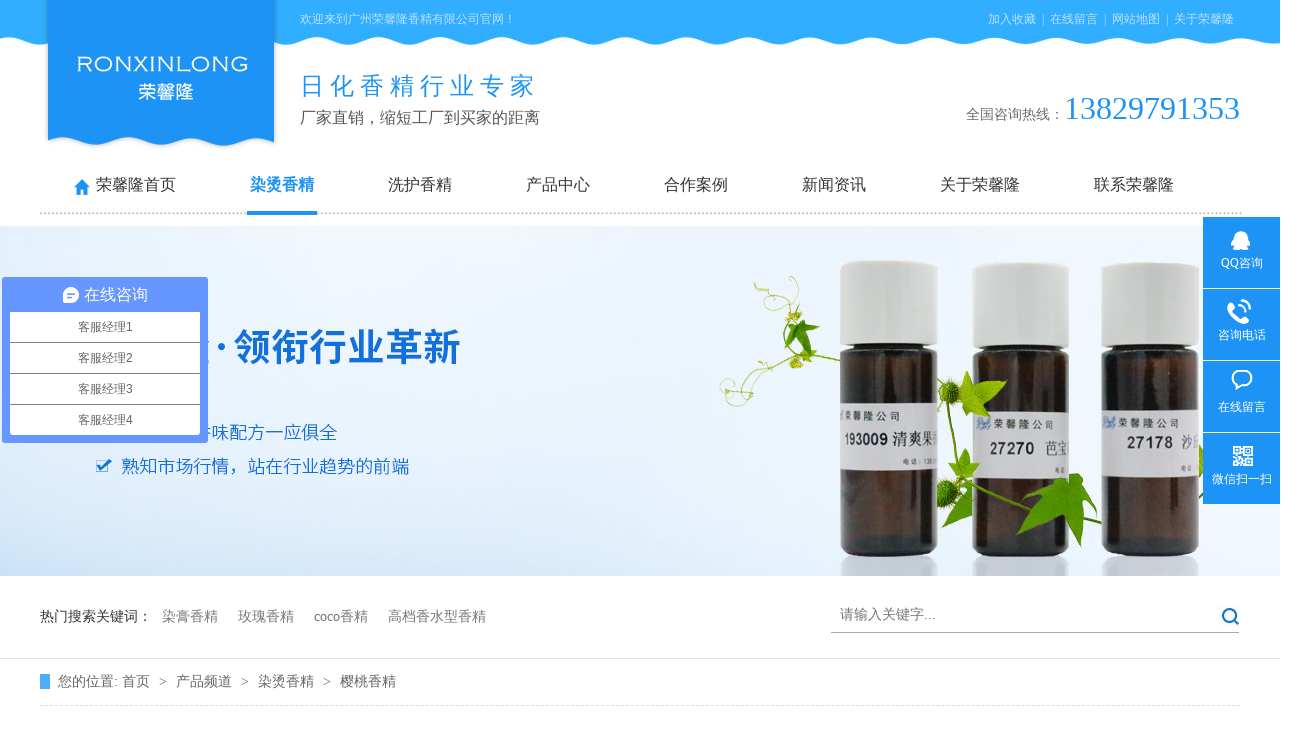

--- FILE ---
content_type: text/html
request_url: https://www.rxl77.com/products/193068YingTaoXiangJing.html
body_size: 7402
content:
<!DOCTYPE html><html lang="zh"><head data-base="/">
<meta http-equiv="Cache-Control" content="no-transform">
<meta http-equiv="Cache-Control" content="no-siteapp"> 
  <meta charset="UTF-8"> 
  <meta http-equiv="X-UA-Compatible" content="IE=edge"> 
  <meta name="renderer" content="webkit"> 
  <meta http-equiv="pragma" content="no-cache">
 <meta http-equiv="cache-control" content="no-cache,must-revalidate">
 <meta http-equiv="expires" content="Wed, 26 Feb 1997 08:21:57 GMT">
 <meta http-equiv="expires" content="0">
 <meta name="applicable-device" content="pc">
<title>193068樱桃香精-荣馨隆</title>
<meta name="keywords" content="193068樱桃香精">
<meta name="description" content="广州荣馨隆香精有限公司，成立于2005年，12年来专注日用香精研发销售，设有工厂生产，以质量稳定为根本，广泛用于化妆品产业和日用工艺品，有自主研发调香师，从香精原材料严谨挑选，做到产地优化，主营染烫香精、洗护香精等产品，全国服务热线：020-86215740"><meta name="mobile-agent" content="format=html5;url=http://m.rxl77.com/products/193068YingTaoXiangJing.html"><meta name="mobile-agent" content="format=xhtml;url=http://m.rxl77.com/products/193068YingTaoXiangJing.html">
<link rel="alternate" media="only screen and (max-width:640px)" href="http://m.rxl77.com/products/193068YingTaoXiangJing.html">
<script src="/js/uaredirect.js" type="text/javascript"></script>
<script type="text/javascript">uaredirect("http://m.rxl77.com/products/193068YingTaoXiangJing.html");</script>
<link rel="canonical" href="http://www.rxl77.com/products/193068YingTaoXiangJing.html"> 
  <link href="/css/n-reset.css" rel="stylesheet"> 
  <script src="/js/nsw.pc.min.js"></script> 
  <link href="/595b44a882ceb74e84454b02.css" rel="stylesheet">
  <script>
var _hmt = _hmt || [];
(function() {
  var hm = document.createElement("script");
  hm.src="https://hm.baidu.com/hm.js?72476f548497356e37da722987844f94";
  var s = document.getElementsByTagName("script")[0]; 
  s.parentNode.insertBefore(hm, s);
})();
</script>
 </head> 
 <body class="body-color"> 
  <div> 
 <div class="topWrap"> 
  <div class="header"> 
   <div class="twz"> 
    <span class="fr"><a href="javascript:addFavorite2();" rel="sidebar">加入收藏</a>|<a href="/Tools/leaveword.html">在线留言</a>|<a href="/sitemap.html" target="_blank">网站地图</a>|<a href="/helps/ZouJinRongXinLong.html">关于荣馨隆</a></span>欢迎来到广州荣馨隆香精有限公司官网！ 
   </div> 
   <div class="topc"> 
    <h2><span>日化香精行业专家</span>厂家直销，缩短工厂到买家的距离</h2> 
    <p>全国咨询热线：<span>13829791353</span></p> 
   </div> 
   <div class="nav menu"> 
    <ul> 
      
      <li class="cur"><img alt="" src="/images/ico.gif"><a href="/">荣馨隆首页</a></li> 
      
      <li><a href="/product/RanThengXiangJing.html">染烫香精</a></li> 
      
      <li><a href="/product/XiHuXiangJing.html">洗护香精</a></li> 
      
      <li><a href="/product/">产品中心</a></li> 
      
      <li><a href="/article/KeHuJianZheng.html">合作案例</a></li> 
      
      <li><a href="/article/RongXinLongDongTai.html">新闻资讯</a></li> 
      
      <li><a href="/helps/ZouJinRongXinLong.html">关于荣馨隆</a></li> 
      
      <li><a href="/helps/LianXiRongXinLong.html">联系荣馨隆</a></li> 
      
    </ul> 
   </div> 
   <div class="clear"></div> 
   <div class=" logo"> 
    <a href="/"><img alt="荣馨隆" src="/resource/images/e1a8566d7943411cb1a5f5a8e9ecaa42_3.jpg" title="荣馨隆"></a> 
   </div> 
  </div> 
   
 </div> 
</div> 
  <div> 
 <div class="ty-banner-1"> 
   
   <a href="/product/" title="荣馨隆●领衔行业革新"> <img alt="荣馨隆●领衔行业革新" src="/resource/images/2d7f0da110b24472a8e2ff17e0dc7a57_131.jpg" title="荣馨隆●领衔行业革新"> </a> 
    
   
   
   
 </div> 
</div> 
  <div> 
 <div class="s_bj"> 
  <div class="search"> 
   <div class="s_inp01 fr"> 
    <input class="inp01" id="key" onkeypress="if(event.keyCode==13) {search();return false;}" placeholder="请输入关键字..." type="text" value=""> 
    <input class="inp02" onclick="search()" type="text" value=""> 
   </div> 
   <p class="fl">热门搜索关键词：<a alt="染膏香精" href="/product/RanThengXiangJing.html" title="染膏香精">染膏香精</a><a alt="玫瑰香精" href="/products/MeiGuiXiangJing.html" title="玫瑰香精">玫瑰香精</a><a alt="coco香精" href="/products/cocoXiangJing.html" title="coco香精">coco香精</a><a alt="高档香水型香精" href="/products/GaoDangXiangShuiXing.html" title="高档香水型香精">高档香水型香精</a></p> 
  </div> 
 </div> 
  
  
</div> 
  <div class="b-main"> 
   <div class="blk plc"> 
 <!-- HTML --> 
 <div class="p12-curmbs-1" navcrumbs=""> 
  <b> 您的位置: </b> 
  <a href="/"> 首页 </a> 
  <span> &gt; </span> 
   
   <a href="/product/"> 产品频道 </a> 
   <span> &gt; </span> 
   
   <a href="/product/RanThengXiangJing.html"> 染烫香精 </a> 
   <span> &gt; </span> 
   
   <a href="/products/193068YingTaoXiangJing.html"> 樱桃香精 </a> 
    
   
  <!--<a href="#">三防漆</a>--> 
 </div> 
 <!-- css --> 
  
  
</div> 
   <div class="clear"></div> 
   <div class="b-xs fl"> 
    <div class="p14-left-nav-1 blk"> 
 <div class="p14-left-nav-1-tit"> 
  <h3> 荣馨隆产品中心 </h3> 
 </div> 
 <div class="p14-left-nav-1-nav" navvicefocus1=""> 
   
   <div class="p14-left-nav-1-nav-one"> 
    <h3><a href="/product/RanThengXiangJing.html" title="染烫香精"> 染烫香精 </a></h3> 
     
   </div> 
   
   <div class="p14-left-nav-1-nav-one"> 
    <h3><a href="/product/XiHuXiangJing.html" title="洗护香精"> 洗护香精 </a></h3> 
     
   </div> 
   
   <div class="p14-left-nav-1-nav-one"> 
    <h3><a href="/product/XiangShuiXiangJing.html" title="香水香精"> 香水香精 </a></h3> 
     
   </div> 
   
   <div class="p14-left-nav-1-nav-one"> 
    <h3><a href="/product/gongyezhipinxiangjing.html" title="工业制品香精"> 工业制品香精 </a></h3> 
     
   </div> 
   
 </div> 
 <div class="clear"></div> 
  
  
</div> 
    <div class="blk p6-order-form-1-add "> 
 <div class=""> 
  <div class="p14-left-nav-1-tit"> 
   <h3> 联系荣馨隆 </h3> 
  </div> 
  <ul> 
   <!--<li class="li01" th:if="${not #strings.isEmpty(enterprise.contactPhoneNumber)}"><span contactphonenumber="" th:text="${enterprise?enterprise.contactPhoneNumber:''}">15889600584</span></li> --> 
   <li>电话： <span contactphonenumber="">13703083132</span></li> 
   <li>咨询热线： <span fixedphonenum="">13829791353</span></li> 
    
   <li>QQ：<span qq="">1605472427</span></li> 
   <li>邮箱：<span> <a contactemail="" href="mailto:1605472427@qq.com">1605472427@qq.com</a></span></li> 
   <li>地址：<span address="">广州市白云区均禾街桃红西街2号金塬广场E栋705</span></li> 
  </ul> 
 </div> 
 <!-- CSS --> 
  
</div> 
   </div> 
   <div class="b-sm fr"> 
    <div class="p15-showcase blk"> 
 <div class="p15-showcase-left"> 
  <div class="p15-showcase-left-jt p15-showcase-left-prev"> 
   <img src="/images/p15-icon2.png" title="上一页"> 
  </div> 
  <div class="p15-showcase-left-jt p15-showcase-left-next"> 
   <img src="/images/p15-icon3.png" title="下一页"> 
  </div> 
  <div class="p15-showcase-left-pic"> 
   <ul> 
     
     <li><img alt="樱桃香精" src="/resource/images/6b7685080209412bb985b37523dd3312_58.jpg" title="樱桃香精"></li> 
     
   </ul> 
  </div> 
  <div class="p15-showcase-left-size"> 
   <span></span> / 
   <em></em> 
  </div> 
  <div class="clear"></div> 
 </div> 
 <div class="p15-showcase-right"> 
  <div class="p15-showcase-right-tit"> 
   <span> 樱桃香精 </span> 
  </div> 
  <div class="p15-showcase-right-con">
    <p>
    樱桃香精，广州荣馨隆香精公司在烫发剂中表现可圈可点，烫发剂樱桃香精对硫代和半胱氨酸的反应尤其稳定，烫发剂樱桃香精加入产品后,经过一段时间混合，193068樱桃香精依然香气不变，广州荣馨隆香精公司对这款193068樱桃香精反复测试，可以肯定这是一个烫发剂稳定的添加香精。广州荣馨隆香精......
</p> 
  </div> 
  <div class="clear"></div> 
  <div class="pc-cx-tel-1"> 
   <div class="pc-cx-tel-1-t1"> 
    <a href="http://wpa.qq.com/msgrd?v=3&amp;uin=1605472427&amp;site=qq&amp;menu=yes" target="_blank">在线咨询</a> 
   </div> 
   <div class="pc-cx-tel-1-t2">
     全国热线 
    <p>13829791353</p> 
   </div> 
    
  </div> 
 </div> 
 <div class="clear"></div> 
  
  
</div> 
    <div class="p14-prodcontent-1 blk"> 
 <div class="p14-prodcontent-1-tit"> 
  <span>产品简介</span> 
  <em>/ Introduction</em> 
 </div> 
 <div class="p14-prodcontent-1-desc  endit-content">
   <div style="height:300px;overflow:hidden;text-align:left;line-height:2px;background:url(/resource/images/8b7da4a9d0d54bffbcaf2eae60956e76_42.jpg?ver=17) no-repeat 0px 11px;">
    <p style="width:412px;margin:28px 607px;color:#1d93f6;font-size:24px;font-weight:bold;">
        <b>樱桃香精简介 </b>
    </p>
    <p style="width:425px;margin:53px 486px;font-size:14px;color:#202121;line-height:32px;">
        <a class="attach inline_attach" href="http://www.rxl77.com" target="_blank">樱桃香精</a>，<a class="attach inline_attach" href="http://www.rxl77.com" target="_blank">广州荣馨隆香精公司</a>在烫发剂中表现可圈可点，烫发剂樱桃香精对硫代和半胱氨酸的反应尤其稳定，烫发剂樱桃香精加入产品后,经过一段时间混合，樱桃 香精依然香气不变，
        <a class="attach inline_attach" href="http://www.rxl77.com" target="_blank">广州荣馨隆香精公司</a>对这款樱桃香精反复测试，可以肯定这是一个烫发剂稳定的添加香精<a class="attach inline_attach" href="http://www.rxl77.com" target="_blank">。广州荣馨隆香精公司</a>的客户可以放心订购樱桃香精。
    </p>
</div><p class="img-block">
    <img align="center" alt="荣馨隆" src="/resource/images/ceb6283965fe4f8688cde87bbb46f544_52.png" title="荣馨隆">
</p>
<div style="height:463px;overflow:hidden;text-align:center;line-height:2px;background:url(/resource/images/ceb6283965fe4f8688cde87bbb46f544_16.jpg?ver=15) no-repeat 257px 42px;">
    <div style="float:left;">
        <p class="img-block" style="position:absolute;left:341px;">
            <img align="center" alt="质量" src="/resource/images/ceb6283965fe4f8688cde87bbb46f544_8.gif" title="质量">
        </p>
        <p style="font-size:24px;font-weight:bold;padding:41px 0px;margin-left:63px;">
            质量稳定
        </p>
        <p style="line-height:25px;text-align:left;">
            <br>
        </p>
        <div style="text-align:left;line-height:25px;margin-top:-23px;">
            <span style="line-height:25px;">不变色：产品加入香精之后，不变色</span>
        </div>
        <div style="text-align:left;line-height:25px;">
            <span style="line-height:25px;">香味持久：留香依附超过48个小时</span>
        </div>
        <div style="text-align:left;line-height:25px;">
            <span style="line-height:25px;">不分层：产品浓稠度无变化，性能稳定</span>
        </div>
        <div style="text-align:left;line-height:25px;">
            <span style="line-height:25px;">环保健康：原材料好，无污染无添加</span>
        </div>
    </div>
    <div style="float:right;">
        <p class="img-block" style="position:absolute;right:334px;">
            <img align="center" alt="配方" src="/resource/images/ceb6283965fe4f8688cde87bbb46f544_9.gif" title="配方">
        </p>
        <p style="font-size:24px;font-weight:bold;padding:38px 17px;">
            配方精湛
        </p>
        <p style="padding:20px 71px;line-height:25px;text-align:left;">
            遮盖异味：盖氨味效果明显<br> 耐酸碱：独家配方达到高效耐酸碱
        </p>
    </div>
    <div>
        <p class="img-block" style="text-align:left;clear:both;">
            <img align="center" alt="性价比" src="/resource/images/ceb6283965fe4f8688cde87bbb46f544_10.gif" title="性价比">
        </p>
        <p style="font-size:24px;font-weight:bold;text-align:left;position:relative;top:-61px;left:106px;">
            高性价比
        </p>
        <p style="text-align:left;padding:3px 10px;line-height:25px;">
            性价比：无中间商，原厂专供，公司直营
        </p>
    </div>
    <div>
        <p class="img-block" style="text-align:right;clear:both;position:absolute;right:334px;margin:-53px -18px;">
            <img align="center" alt="市场" src="/resource/images/ceb6283965fe4f8688cde87bbb46f544_11.gif" title="市场">
        </p>
        <p style="font-size:24px;font-weight:bold;text-align:right;clear:both;margin-top:-112px;margin-right:123px;">
            符合市场
        </p>
        <p style="text-align:justify;padding:3px 10px;line-height:25px;position:relative;top:48px;right:-648px;">
            类型全面：市场流行香味配方一应俱全<br> 掌握趋势：站在行业趋势的前端
        </p>
    </div>
</div>
<div style="height:151px;overflow:hidden;color:#FFFFFF;text-align:left;line-height:2px;background:url(/resource/images/ceb6283965fe4f8688cde87bbb46f544_26.jpg?ver=19) no-repeat 0px 11px;">
    <p style="width:412px;font-size:30px;margin:41px 302px;">
        <b>5大优势，领衔行业革新</b>
    </p>
    <p style="width:412px;margin:28px 368px;">
        荣馨隆，香精定制的不二选择
    </p>
</div>
<div style="height:407px;overflow:hidden;text-align:left;line-height:2px;background:url(/resource/images/ceb6283965fe4f8688cde87bbb46f544_45.jpg?ver=35) no-repeat 0px -32px;">
    <div style="float:right;margin-right:114px;">
        <p style="font-size:28px;color:#198cf6;font-weight:bold;margin:54px -9px;">
            一、国际化合作
        </p>
        <hr style="background-color:#4c4c4c;height:1px;border:none;">
        <br>
        <hr style="background-color:#a6a6a6;height:1px;border:none;">
        <p style="line-height:25px;">
            实力强大：与全球知名香精公司IFF国际香料合作<br> 香精种类齐全：宽广的合作渠道，丰富的物品资源
        </p>
        <p style="font-size:28px;color:#198cf6;font-weight:bold;margin:54px -9px;">
            二、交付快
        </p>
        <hr style="background-color:#4c4c4c;height:1px;border:none;">
        <br>
        <hr style="background-color:#a6a6a6;height:1px;border:none;">
        <p style="line-height:25px;">
            生产力强：2800㎡的自产工厂<br> 产量高：香精单品年产量达50余吨
        </p>
    </div>
</div>
<div style="height:500px;overflow:hidden;text-align:left;line-height:2px;background:url(/resource/images/ceb6283965fe4f8688cde87bbb46f544_46.jpg?ver=36) no-repeat 0px -32px;">
    <div style="float:left;">
        <p style="font-size:28px;color:#198cf6;font-weight:bold;margin:54px 16px;">
            三、研发实力
        </p>
        <hr style="background-color:#4c4c4c;height:1px;border:none;">
        <br>
        <hr style="background-color:#a6a6a6;height:1px;border:none;">
        <p style="line-height:25px;margin-left:17px;">
            速度推新：专业研发团队+全面市场调查=高效推出新产品<br> 产品测试：完备的产品测试系统保障新品质量 <br> 研发周期短：1-6月研发周期，远远超过同行
        </p>
        <p style="font-size:28px;color:#198cf6;font-weight:bold;margin:54px 16px;">
            四、个性化产品定制
        </p>
        <hr style="background-color:#4c4c4c;height:1px;border:none;">
        <br>
        <hr style="background-color:#a6a6a6;height:1px;border:none;">
        <p style="line-height:35px;margin-left:17px;width:412px;">
            来样定制：专业调香师可根据样品定制香型相似度90%以上香精。<br> 来样定制：专业调香师可根据样品定制香型相似度90%以上香精。 <br> 荣馨隆定制团队专业提供香型OEM服务，已经成功为多个知名品牌商提供香精定制服务，助力品牌商掌握并强化自身的核心竞争力。
        </p>
    </div>
</div>
<div style="height:363px;overflow:hidden;text-align:left;line-height:2px;background:url(/resource/images/ceb6283965fe4f8688cde87bbb46f544_47.jpg?ver=37) no-repeat 0px -32px;">
    <div style="float:right;">
        <p style="font-size:28px;color:#198cf6;font-weight:bold;margin:149px -3px;">
            五、星级服务
        </p>
        <hr style="background-color:#4c4c4c;height:1px;border:none;position:relative;top:-108px;">
        <br>
        <hr style="background-color:#a6a6a6;height:1px;border:none;position:relative;top:-106px;">
        <p class="img-block" style="clear:both;margin-top:-99px;margin-right:290px;">
            <img align="center" alt="ys_ico01" src="/resource/images/ceb6283965fe4f8688cde87bbb46f544_38.png" title="ys_ico01">
        </p>
        <p class="img-block" style="margin-top:-151px;margin-right:2px;">
            <img align="center" alt="ys_ico02" src="/resource/images/ceb6283965fe4f8688cde87bbb46f544_39.png" title="ys_ico02">
        </p>
        <p class="img-block" style="margin-top:-152px;margin-right:-285px;">
            <img align="center" alt="ys_ico03" src="/resource/images/ceb6283965fe4f8688cde87bbb46f544_40.png" title="ys_ico03">
        </p>
    </div>
</div>
<div style="width:724px;height:171px;background:url(/resource/images/3479b561a5164a218ea5ed3405e35011_42.jpg?ver=23) no-repeat 0 0;padding:15px 30px 0 250px;margin-top:30px;">
    <p style="font-size:24px;color:#1d93f6;">
        欢迎您进入荣馨隆网站！
    </p>
    <p style="width:663px;">
        感谢您对荣馨隆的信赖，荣馨隆---日化香精行业专家！当您进入到此页面时，您已成为我们最尊贵的客人，我们将微笑欢迎您的到来，希望给您每一天带来好心情，并竭诚为您提供服务。
    </p>
</div>
<div style="padding:0 10px;height:500px;">
    <div style="float:left;width:450px;font-family:微软雅黑;color:#333;margin-top:50px;">
        <span style="font-size:24px;font-weight:bold;display:block;margin-bottom:20px;color:#1d93f6;">广州荣馨隆香精有限公司 </span>
        <p style="background:url(/resource/images/3479b561a5164a218ea5ed3405e35011_31.jpg?ver=17) left top no-repeat;height:45px;line-height:45px;padding:0 0 14px 70px;margin:0px;margin-top:44px;border-bottom:1px solid #ddd;">
            联系电话：020-86215740
        </p>
        <p style="background:url(/resource/images/3479b561a5164a218ea5ed3405e35011_28.jpg?ver=15) left top no-repeat;height:45px;line-height:45px;padding:0 0 14px 70px;margin:0px;margin-top:14px;border-bottom:1px solid #ddd;">
            Q Q：1605472427
        </p>
        <p style="background:url(/resource/images/3479b561a5164a218ea5ed3405e35011_32.jpg?ver=16) left top no-repeat;height:45px;line-height:45px;padding:0 0 14px 70px;margin:0px;margin-top:14px;border-bottom:1px solid #ddd;">
            邮箱：1605472427@qq.com
        </p>
        <p style="background:url(/resource/images/3479b561a5164a218ea5ed3405e35011_30.jpg?ver=18) left top no-repeat;height:53px;line-height:45px;padding:0 0 14px 70px;margin:0px;margin-top:14px;border-bottom:1px solid #ddd;">
            地址：广州市白云区兴泰路44号、78号首层
        </p>
    </div>
    <div style="float:right;margin:0px;margin-left:25px;display:inline;">
        <div style="clear:both;margin-bottom:30px;margin-top:40px;">
            <p>
                <img alt="公司地图" src="/resource/images/3479b561a5164a218ea5ed3405e35011_37.jpg" title="公司地图">
            </p>
        </div>
        <script src="http://api.map.baidu.com/api?v=1.2&amp;ak=RnpSFA9OEDOTHokaV1xiHOgY" type="text/javascript"></script>
        <!--百度地图容器-->
        <div id="map" style="width:433px;height:369px;border:#ccc solid 1px;font-size:12px;">
        </div>
        <script type="text/javascript">
            //创建和初始化地图函数：
            function initMap() {
                createMap(); //创建地图
                setMapEvent(); //设置地图事件
                addMapControl(); //向地图添加控件
                addMapOverlay(); //向地图添加覆盖物
            }

            function createMap() {
                map = new BMap.Map("map");
                map.centerAndZoom(new BMap.Point(113.27154, 23.17159), 19);
            }

            function setMapEvent() {
                map.enableScrollWheelZoom();
                map.enableKeyboard();
                map.enableDragging();
                map.enableDoubleClickZoom()
            }

            function addClickHandler(target, window) {
                target.addEventListener("click", function() {
                    target.openInfoWindow(window);
                });
            }

            function addMapOverlay() {
                var markers = [{
                    content: "联系电话：020-86215740<br>传真号码：075781793874<br>Q Q：1605472427 <br>Email：1605472427@qq.com<br>地址：广州市白云区兴泰路44号、78号首层",
                    title: "广州荣馨隆香精有限公司",
                    imageOffset: {
                        width: -23,
                        height: -21
                    },
                    position: {
                        lat: 23.171952,
                        lng: 113.270826
                    }
                }];
                for (var index = 0; index < markers.length; index++) {
                    var point = new BMap.Point(markers[index].position.lng, markers[index].position.lat);
                    var marker = new BMap.Marker(point, {
                        icon: new BMap.Icon("http://api.map.baidu.com/lbsapi/createmap/images/icon.png", new BMap.Size(20, 25), {
                            imageOffset: new BMap.Size(markers[index].imageOffset.width, markers[index].imageOffset.height)
                        })
                    });
                    var label = new BMap.Label(markers[index].title, {
                        offset: new BMap.Size(25, 5)
                    });
                    var opts = {
                        width: 200,
                        title: markers[index].title,
                        enableMessage: false
                    };
                    var infoWindow = new BMap.InfoWindow(markers[index].content, opts);
                    marker.setLabel(label);
                    addClickHandler(marker, infoWindow);
                    map.addOverlay(marker);
                };
            }
            //向地图添加控件
            function addMapControl() {
                var scaleControl = new BMap.ScaleControl({
                    anchor: BMAP_ANCHOR_BOTTOM_LEFT
                });
                scaleControl.setUnit(BMAP_UNIT_IMPERIAL);
                map.addControl(scaleControl);
                var navControl = new BMap.NavigationControl({
                    anchor: BMAP_ANCHOR_TOP_LEFT,
                    type: BMAP_NAVIGATION_CONTROL_LARGE
                });
                map.addControl(navControl);
                var overviewControl = new BMap.OverviewMapControl({
                    anchor: BMAP_ANCHOR_BOTTOM_RIGHT,
                    isOpen: true
                });
                map.addControl(overviewControl);
            }
            var map;
            initMap();
        </script>
    </div>
</div> 
 </div> 
 <div class="clear"></div> 
  
  
</div> 
    <div class="p14-product-2 blk"> 
 <div class="p14-product-2-tit">
   <b>热品推荐</b> <span>/ Hot product </span> 
 </div> 
 <div class="p14-product-2-list"> 
   
   <dl> 
    <dt> 
     <a href="/products/27759huan.html" title="幻彩水果香精"> <img alt="幻彩水果香精" src="/resource/images/d182169dace6445b842d5a8f633df009_16.jpg" title="幻彩水果香精"> </a> 
    </dt> 
    <dd> 
     <h3><a href="/products/27759huan.html" title="幻彩水果香精">幻彩水果香精</a></h3> 
     <div class="p14-product-2-desc">
       做烫发水的小伙伴们可要试一试吧，你的满意是我们的创新动力 
     </div> 
    </dd> 
   </dl> 
   
   <dl> 
    <dt> 
     <a href="/products/RanFaGaoXiangJing.html" title="染发膏香精"> <img alt="染发膏香精" src="/resource/images/145bf70435af4c80b77cfc9242958780_16.jpg" title="染发膏香精"> </a> 
    </dt> 
    <dd> 
     <h3><a href="/products/RanFaGaoXiangJing.html" title="染发膏香精">染发膏香精</a></h3> 
     <div class="p14-product-2-desc">
       近日美发市场刮起的染发膏香精-巧克力，在染发膏中加入这种食品风味，有点惊诧的意韵 
     </div> 
    </dd> 
   </dl> 
   
   <dl> 
    <dt> 
     <a href="/products/ChaYunXiangJing.html" title="茶韵香精"> <img alt="茶韵香精" src="/resource/images/e860ccbff0654d5782ac2e1908c0eb31_20.jpg" title="茶韵香精"> </a> 
    </dt> 
    <dd> 
     <h3><a href="/products/ChaYunXiangJing.html" title="茶韵香精">茶韵香精</a></h3> 
     <div class="p14-product-2-desc">
       茶韵香精，是时下大家喜爱的茗茶文化中的白茶香气。 
     </div> 
    </dd> 
   </dl> 
   
   <dl class="p14-product-clear"> 
    <dt> 
     <a href="/products/193068YingTaoXiangJing.html" title="樱桃香精"> <img alt="樱桃香精" src="/resource/images/6b7685080209412bb985b37523dd3312_53.jpg" title="樱桃香精"> </a> 
    </dt> 
    <dd> 
     <h3><a href="/products/193068YingTaoXiangJing.html" title="樱桃香精">樱桃香精</a></h3> 
     <div class="p14-product-2-desc">
       樱桃香精，广州荣馨隆香精公司在烫发剂中表现可圈可点，烫发剂樱桃香精对硫代和半胱氨酸的反应尤其稳定，烫发剂樱桃香精加入产品后,经过一段时间混合，193068樱桃香精依然香气不变，广州荣馨隆香精公司对这款193068樱桃香精反复测试，可以肯定这是一个烫发剂稳定的添加香精。广州荣馨隆香精...... 
     </div> 
    </dd> 
   </dl> 
   
 </div> 
 <div class="clear"></div> 
  
</div> 
   </div> 
   <div class="clear"></div> 
  </div> 
  <div> 
 <div class="footWrap"> 
  <div class="footer"> 
   <dl> 
    <dt> 
     <a href="/"><img alt="enterprise.btmlogo.alt" src="/resource/images/e1a8566d7943411cb1a5f5a8e9ecaa42_8.jpg" title="enterprise.btmlogo.alt"></a> 
    </dt> 
    <dd> 
     <img alt="荣馨隆" src="/resource/images/a31ac0a13ebc4af68f11ac9e92daac9d_12.jpg" title="荣馨隆"> 
     <span>扫一扫，手机端</span> 
    </dd> 
   </dl> 
   <div class="footc fr"> 
    <div class="fnav"> 
      
      <a href="/">荣馨隆首页</a> 
      
      <a href="/products/RanFaJiXiangJing.html">染烫香精</a> 
      
      <a href="/products/XiDiXiangJing.html">洗护香精</a> 
      
      <a href="/product/">产品中心</a> 
      
      <a href="/article/KeHuJianZheng.html">合作案例</a> 
      
      <a href="/article/RongXinLongDongTai.html">新闻资讯</a> 
      
      <a href="/sitemap.html">网站地图</a> 
      
    </div> 
    <div class="contact"> 
     <i><img src="/images/fico01.png">广州荣馨隆香精有限公司 </i> 版权所有 
     <em></em> 
     <a href="https://beian.miit.gov.cn/#/Integrated/index" rel="nofollow">备案号：粤ICP备17083996号</a> 
     <!--${enterprise.fileNumberAnchor} --> 
     <br> 
     <i><img src="/images/fico02.png">电话：13703083132 </i> 13829791353 
     <br> 
     <i><img src="/images/fico03.png">传真： </i> 
     <img src="/images/fico04.png"> 邮箱：1605472427@qq.com 
     <br> 
     <img src="/images/fico05.png">地址：广州市白云区均禾街桃红西街2号金塬广场E栋705 
     <br> 百度统计 cnzz 
    </div> 
   </div> 
  </div> 
 </div> 
  
</div> 
  <div class="client-2"> 
 <ul id="client-2"> 
  <li class="my-kefu-qq"> 
   <div class="my-kefu-main"> 
    <div class="my-kefu-left"> 
     <a class="online-contact-btn" href="http://wpa.qq.com/msgrd?v=3&amp;uin=1605472427&amp;site=qq&amp;menu=yes" qq="" target="_blank"> <i></i> <p> QQ咨询 </p> </a> 
    </div> 
    <div class="my-kefu-right"></div> 
   </div> </li> 
  <li class="my-kefu-tel"> 
   <div class="my-kefu-tel-main"> 
    <div class="my-kefu-left"> 
     <i></i> 
     <p> 咨询电话 </p> 
    </div> 
    <div class="my-kefu-tel-right" phone400="">13829791353</div> 
   </div> </li> 
  <li class="my-kefu-liuyan"> 
   <div class="my-kefu-main"> 
    <div class="my-kefu-left"> 
     <a href="/Tools/leaveword.html" title="在线留言"> <i></i> <p> 在线留言 </p> </a> 
    </div> 
    <div class="my-kefu-right"></div> 
   </div> </li> 
  <li class="my-kefu-weixin"> 
   <div class="my-kefu-main"> 
    <div class="my-kefu-left"> 
     <i></i> 
     <p> 微信扫一扫 </p> 
    </div> 
    <div class="my-kefu-right"> 
    </div> 
    <div class="my-kefu-weixin-pic"> 
     <img src="/resource/images/a31ac0a13ebc4af68f11ac9e92daac9d_12.jpg"> 
    </div> 
   </div> </li> 
   
  <li class="my-kefu-ftop"> 
   <div class="my-kefu-main"> 
    <div class="my-kefu-left"> 
     <a href="javascript:;"> <i></i> <p> 返回顶部 </p> </a> 
    </div> 
    <div class="my-kefu-right"> 
    </div> 
   </div> </li> 
 </ul> 
  
  
</div> 
  <script src="/js/public.js"></script> 
  <script src="/595b44a882ceb74e84454b02.js" type="text/javascript"></script>
 
<script>  var sysBasePath = null ;var projPageData = {};</script><script>(function(){var bp = document.createElement('script');
var curProtocol = window.location.protocol.split(':')[0];
if (curProtocol === 'https')
{ bp.src='https://zz.bdstatic.com/linksubmit/push.js'; }
else
{ bp.src='http://push.zhanzhang.baidu.com/push.js'; }
var s = document.getElementsByTagName("script")[0];
s.parentNode.insertBefore(bp, s);
})();</script><script src="/js/ab77b6ea7f3fbf79.js" type="text/javascript"></script>
<script type="application/ld+json">
{"@content":"https://ziyuan.baidu.com/contexts/cambrian.jsonld","@id":"http://www.rxl77.com/products/193068YingTaoXiangJing.html","appid":"","title":"193068樱桃香精-荣馨隆","images":[],"description":"","pubDate":"2017-08-04T16:17:00","upDate":"2024-04-16T09:31:29","lrDate":"2017-08-04T16:21:32"}
</script></body></html>

--- FILE ---
content_type: text/css
request_url: https://www.rxl77.com/595b44a882ceb74e84454b02.css
body_size: 2948
content:

        .topWrap{background:url(images/t_bj.jpg) no-repeat center 0;height:226px;overflow:hidden;}
        .header{width:1200px;margin: 0 auto;overflow: hidden;font-family:"Microsoft Yahei";position: relative;}
        .twz{margin-left: 260px;}
        .twz{height:39px; color:#bee1ff; line-height: 39px; overflow: hidden;font-size:12px;}
        .twz span{ color:#bee1ff;}
        .twz span a{display: inline-block;padding:0 6px; color:#bee1ff;}
        .topc{height:120px; overflow: hidden;}
        .topc h2{margin-left: 260px;padding-top: 30px;width:305px;font-size: 16px; color:#555555;font-weight: normal; float: left; line-height:30px;}
        .topc h2 span{display: block; font-size: 24px; color:#1d93f6;letter-spacing: 6px; line-height:34px;}
        .topc p{float: right;width:370px; padding-top: 52px;font-size: 14px; color:#6b6b6b;text-align: right; line-height:34px;}
        .topc p span{ font-size: 32px; color: #1d93f6; font-family: "Times New Roman";}
        .logo{position: absolute; top:0;left:0;width:245px; height:153px;background:url(images/logo_bj.png) no-repeat 0 0;}
        .logo img{display: block;width:183px;height:50px;margin: 53px auto 0;}
        .nav{overflow:hidden;height:56px;}
        .nav li{float:left;height:56px;margin:0 34px;}
        .nav li a{color:#333333;font-size:16px;display:inline-block;height:52px; padding:0 3px; line-height: 52px;}
        .nav li a:hover,.nav .cur a{text-decoration: none; font-weight: bold;border-bottom:4px solid #1d93f6; color:#1d93f6;}
        .nav li img{vertical-align: middle;margin-right: 3px;}
        

        .ty-banner-1 {
            overflow: hidden;
            line-height: 0;
            text-align:center;
        }
        .ty-banner-1 img{
            visibility: hidden;
        }
        .ty-banner-1 img.show{
            visibility: visible;
        }
    

        .s_bj{height:82px;border-bottom: 1px solid #e5e1e1; overflow: hidden;}
        .search{width:1200px;height:82px;margin: 0 auto ;overflow: hidden;}
        .search p{ overflow: hidden;  width:620px;line-height: 82px; font-size: 14px; color:#333;font-family:"Microsoft Yahei"; float: left;}
        .search p a{display: inline-block;padding:0 10px;color:#777777;}
        .s_inp01{width:410px; height:36px; margin-top:21px; overflow: hidden; float: right;}
        .inp01{width:370px;height:36px;line-height:36px;background:url(images/s.jpg) no-repeat;border:0;color:#9b9b9b;font-size:14px;padding-left:10px; float: left;font-family:"Microsoft Yahei"; float: left;}
        .inp02{background:url(images/ss.jpg) no-repeat;width:29px;height:36px;border:0; float: left;}
    

        .p12-curmbs-1{font-size: 14px;border-bottom: 1px dashed #dcdcdc;}
        .p12-curmbs-1 b{border-left: 10px solid #4eaefc;font-weight: normal;padding-left: 8px;}
            /*.xnznr-mbx .blk-main{}*/
        .p12-curmbs-1 span{font-family: '宋体';padding: 0 5px;height: 46px;line-height: 46px;}
    

        .p14-left-nav-1-tit {
            background: #1d93f6;
            height: 80px;
        }
        
        .p14-left-nav-1-tit h3 {
            height: 75px;
            font-size: 24px;
            font-weight: normal;
            line-height: 75px;
            color: #fff;
            border-bottom: 1px solid #fff;
            text-align: center;
        }
        
        .p14-left-nav-1-tit h3 span {
            font-size: 14px;
            text-transform: uppercase;
        }
        
        .p14-left-nav-1-nav-one h3 {
            height: 50px;
            line-height: 50px;
            background:url(images/p14-icon5.png) no-repeat right center #4eaefc;
            margin-bottom: 2px;
        }
        
        .p14-left-nav-1-nav-one h3 a {
            display: block;
            font-size: 18px;
            font-weight: normal;
            margin-right: 40px;
            margin-left: 38px;
            color: #fff;
        }
        
        .p14-left-nav-1-nav-one h3.sidenavcur,
        .p14-left-nav-1-nav-one h3:hover {
            background: url(images/p14-icon2.png) no-repeat right center #1d93f6;
        }
        
        .p14-left-nav-1-nav dl {
            padding: 2px 0 4px;
        }
        
        .p14-left-nav-1-nav dt {
            height: 50px;
            font-size: 16px;
            line-height: 50px;
            padding-left: 54px;
            padding-right: 40px;
            margin-bottom: 1px;
            background: #ececec;
            position: relative;
        }
        
        .p14-left-nav-1-nav dt:after {
            content: "";
            width: 8px;
            height: 8px;
            border: 2px solid #b8b8b8;
            border-style: solid solid none none;
            position: absolute;
            top: 50%;
            right: 32px;
            margin-top: -4px;
            -webkit-transform: rotate(45deg);
            -moz-transform: rotate(45deg);
            -ms-transform: rotate(45deg);
            -o-transform: rotate(45deg);
            transform: rotate(45deg);
        }
        
        .p14-left-nav-1-nav dt.sidenavcur:after,
        .p14-left-nav-1-nav dt:hover:after {
            border-color:#1d93f6;
        }
        
        .p14-left-nav-1-nav dt.sidenavcur a,
        .p14-left-nav-1-nav dt:hover a {
            color: #1d93f6;
        }
        
        .p14-left-nav-1-nav dd {
            border: 1px solid #ececec;
            border-bottom: 0;
        }
        
        .p14-left-nav-1-nav p {
            height: 50px;
            font-size: 14px;
            line-height: 50px;
            padding-left: 72px;
            padding-right: 40px;
            border-bottom: 1px solid #ececec;
            background: #fff;
            position: relative;
        }
        /*.p14-left-nav-1-nav p:after{content: ""; width: 3px; height: 3px; border-radius: 100%;background: #666; position: absolute; left: 58px; top: 50%;}*/
        
        .p14-left-nav-1-nav p.sidenavcur a,
        .p14-left-nav-1-nav p:hover a {
            color:#1d93f6;
        }
        
        .p14-left-nav-1-nav p.sidenavcur:after,
        .p14-left-nav-1-nav p:hover:after {
            background: #4eaefc;
        }
        
        .p14-left-nav-1-nav a {
            display: block;
            overflow: hidden;
            text-overflow: ellipsis;
            white-space: nowrap;
        }
    

        .p6-order-form-1 {
            margin-bottom: 20px;
            overflow: hidden;
        } 
       
.p6-order-form-1-add {
           border:1px solid  #eee;
            overflow: hidden;
        
        } 
.p6-order-form-1-add h3 {
            height: 68px;
            line-height: 68px;
            font-size: 24px;
            color: #fff;
        } 
       .p6-order-form-1-add  ul { padding:20px;}
.p6-order-form-1-add li {
            font-size: 14px;
            line-height: 34px;
            color: #666;
            text-transform: lowercase;
        }
        .p6-order-form-1-add li.li01 {    font-size: 20px;
    line-height: 42px;
    color: #c30101;}
    

                .pc-cx-tel-1 {
                    width: 460px;
                    height: 56px;
                    border-top: 2px solid #e6e6e6;
                    padding-top: 10px;
                    position: absolute;
                    bottom: 16px;
                    right: 18px;
                }
                
                .pc-cx-tel-1-t1 {
                    width: 114px;
                    height: 44px;
                    background: #1d93f6;
                    font-size: 18px;
                    line-height: 44px;
                    text-align: center;
                    float: right;
                }
                
                .pc-cx-tel-1-t1 a {
                    display: block;
                    color: #fff;
                }
                
                .pc-cx-tel-1-t2 {
                    height: 56px;
                    padding-left: 70px;
                    background: url(images/pc-xc-icon2.png) no-repeat 10px top;
                    font-size: 18px;
                    line-height: 18px;
                    color: #454545;
                }
                
                .pc-cx-tel-1-t2 p {
                    line-height: 24px;
                }
            

        .p15-showcase {
            position: relative;
            padding: 12px 18px 16px 20px;
            margin-bottom: 15px;
            background: #fff;
            border: 1px solid #eee;
        }
        .p15-showcase-right-con{line-height:24px;font-size:14px;height:120px;overflow:hidden;}
        .p15-showcase-left {
            position: relative;
            width: 398px;
            height: 298px;
            float: left;
            line-height: 0;
            overflow: hidden;
            border: 1px solid #e7e7e7;
            margin-right: 30px;
        }
        
        .p15-showcase-left-jt {
            width: 12px;
            height: 23px;
            position: absolute;
            top: 50%;
            margin-top: -11px;
            cursor: pointer;
            z-index: 33;
        }
        
        .p15-showcase-left-prev {
            left: 10px;
        }
        
        .p15-showcase-left-next {
            right: 10px;
        }
        
        .p15-showcase-left-size {
            position: absolute;
            right: 0;
            bottom: 0;
            width: 56px;
            height: 28px;
            font-size: 14px;
            line-height: 16px;
            padding: 0 15px;
        }
        .p15-showcase-left-size  em{
            font-style: normal;
        }
        
        .p15-showcase-left-pic {
            width: 100%;
            text-align: center;
        }
        
        .p15-showcase-left-pic li {
            float: left;
        }
        
        .p15-showcase-left-pic img {
            width: 398px;
            height: 298px;
            display: block;
        }
        
        .p15-showcase-right {
            width: 460px;
            float: left;
        }
        
        .p15-showcase-right-tit {
            height: 40px;
            font-size: 24px;
            line-height: 40px;
             color: #454545;
            margin-bottom: 16px;
            overflow: hidden;
            text-overflow: ellipsis;
            white-space: nowrap;
        }
    

        .p14-prodcontent-1 {
            
            padding: 32px 0px 42px;
            margin-bottom: 22px;
        }
        
        .p14-prodcontent-1-tit {
            height: 40px;
            font-size: 24px;
            line-height: 40px;
            border-bottom: 2px solid #d4d4d4;
            margin-bottom: 20px;
        }
        
        .p14-prodcontent-1-tit span {
            display: inline-block;
            height: 40px;
            color: #464646;
            border-bottom: 2px solid  #4eaefc;
            padding-left: 34px;
            background: url(images/p14-icon11.png) no-repeat 2px center;
        }
        
        .p14-prodcontent-1-tit em {
            font-size: 18px;
            font-family: Arial;
            text-transform: uppercase;
            font-style: normal;
            color: #c2c2c1;
        }
        
        .p14-prodcontent-1-desc {
            padding-left: 0px;
            padding-right: 0px;
        }
    
                  
        .p14-product-2-tit {
            height: 46px;
            line-height: 46px;
            border-bottom: 2px solid #dfdfdf; 
            margin-bottom: 30px;
            padding-top: 26px;
        }

        .p14-product-2-tit b {
            display: inline-block; 
            font-size: 24px;
            font-weight: normal; 
            color: #464646;
            padding-left:30px;
            border-bottom: 2px solid  #4eaefc;
            background:url(images/p14-icon11.png) no-repeat 0px center;
        }

        .p14-product-2-tit span {
            margin-left: 10px;
            font-size: 18px;
            font-family: Arial;
            color: #c2c2c1;
            text-transform: uppercase;
        }
        .p14-product-2-list dl{float: left; width: 220px; border: 1px solid #dfdfdf; margin-right:14px;}
        .p14-product-2-list dl.p14-product-clear{margin-right: 0;}     
        .p14-product-2-list dl img{display: block;width: 220px;height:166px;}
        .p14-product-2-list dd{padding:  10px 28px 10px 10px; margin-right: 2px;  position:relative;}
        .p14-product-2-list h3{height: 30px;font-size: 16px;font-weight: normal; line-height: 30px;color:#191919; overflow: hidden;text-overflow: ellipsis;white-space: nowrap;}
        .p14-product-2-list h3 a{color:#191919;}
        .p14-product-2-desc{font-size: 14px; line-height:24px;color:#666; overflow: hidden;text-overflow: ellipsis;white-space: nowrap;}
        .p14-product-2-list dl:hover{border-color: #1d93f6;}
        .p14-product-2-list dl:hover h3 a{color: #1d93f6;}
    

        .footWrap{background:url(images/f_bj.png) no-repeat center 0;height:392px;overflow:hidden;font-family:"Microsoft Yahei"; position: relative; z-index: 2;}
        .footer{height:392px;width:1200px;margin: 0 auto; overflow:hidden;position: relative;}
       .footWrap em{display: inline-block;padding:0 23px;}
       .footer dl{width:227px; float: left; margin: 70px 0 0 26px; overflow: hidden;}
       .footer dt{width:227px;height:78px; overflow: hidden;}
       .footer dt img{width:227px;height:78px;}
       .footer dd{background:url(images/code_bj.jpg) no-repeat center 0;width:125px;margin: 38px auto 0; overflow:hidden;padding-top:16px;}
       .footer dd img{display: block;margin: 0px auto;width:92px; height:92px;}
       .footer dd span{display: block;line-height: 32px;text-align: center;color:#666666;font-size: 14px;padding-top:10px;}
       .footc{width:850px; overflow: hidden;}
        .contact{ padding:35px 0 0 ; overflow:hidden; float: left;font-size:14px;color:#fff;line-height: 36px;}
        .contact a{color:#fff;}
        .contact i{width:230px;display:inline-block;font-style:normal;}
      .contact img{vertical-align: middle;margin-right: 10px;}
        .fnav { overflow:hidden;padding-top: 45px;height:89px; border-bottom: 1px solid #3097f6;overflow: hidden; line-height: 89px;}
        .fnav a{display:inline-block;font-size:14px;color:#fff; padding:0 28px;}
      
    

        .client-2 {
            position: fixed;
            right: -170px;
            top: 50%;
            z-index: 900;
        }
        
        .client-2 li a {
            text-decoration: none;
        }
        .client-2 li {
            margin-top: 1px;
            clear: both;
            height: 71px;
            position: relative;
        }
        
        .client-2 li i {
            background: url(images/fx.png) no-repeat;
            display: block;
            width: 30px;
            height: 27px;
            margin: 0px auto;
            text-align: center;
        }
        
        .client-2 li p {
            height: 20px;
            font-size: 12px;
            line-height: 20px;
            overflow: hidden;
            text-align: center;
            color: #fff; font-family: "Simsun";
        }
        
        .client-2 .my-kefu-qq i {
            background-position: 4px 5px;
        }
        
        .client-2 .my-kefu-tel i {
            background-position: 0 -21px;
        }
        
        .client-2 .my-kefu-liuyan i {
            background-position: 4px -53px;
        }
        
        .client-2 .my-kefu-weixin i {
            background-position: -34px 4px;
        }
        
        .client-2 .my-kefu-weibo i {
            background-position: -30px -22px;
        }
        
        .client-2 .my-kefu-ftop {
            display: none;
        }
        
        .client-2 .my-kefu-ftop i {
            width: 33px;
            height: 35px;
            background-position: -27px -51px;
        }
        
        .client-2 .my-kefu-left {
            float: left;
            width: 77px;
            height: 47px;
            position: relative;
        }
        
        .client-2 .my-kefu-tel-right {
            font-size: 16px;
            color: #fff;
            float: left;
            height: 24px;
            line-height: 22px;
            padding: 0 15px;
            border-left: 1px solid #fff;
            margin-top: 14px;
        }
        
        .client-2 .my-kefu-right {
            width: 20px;
        }
        
        .client-2 .my-kefu-tel-main {
            background: #1d93f6;
            color: #fff;
            height: 56px;
            width: 247px;
            padding:9px 0 6px;
            float: left;
        }
        
        .client-2 .my-kefu-main {
            background: #1d93f6;
            width: 97px;
            height: 56px;
            position: relative;
            padding:9px 0 6px;
            float: left;
        }
        
        .client-2 .my-kefu-weixin-pic {
            position: absolute;
            left: -130px;
            top: -24px;
            display: none;
            z-index: 333;
        }
        
        .my-kefu-weixin-pic img {
            width: 115px;
            height: 115px;
        }
    
